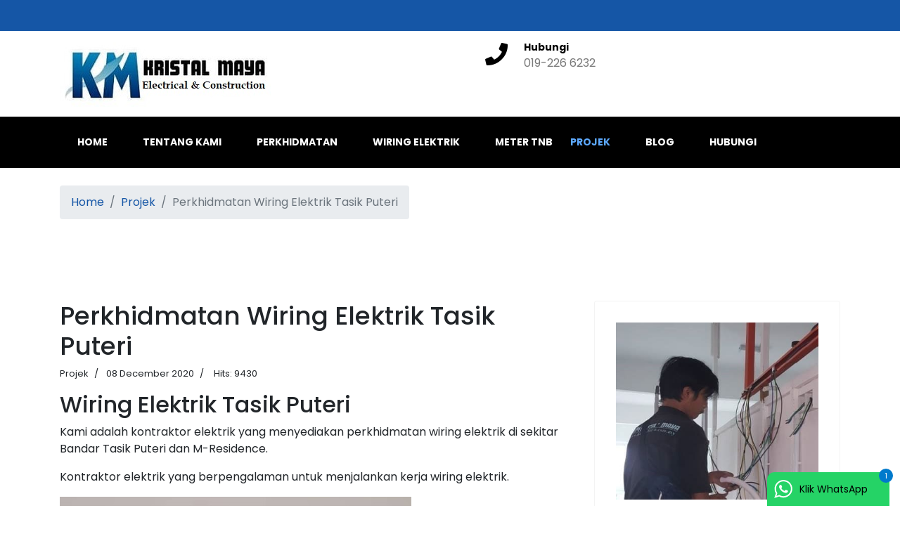

--- FILE ---
content_type: text/html; charset=utf-8
request_url: https://www.kristalmaya.com.my/projek/wiring-elektrik-tasik-puteri
body_size: 6776
content:

<!doctype html>
<html lang="en">
    <head>
        <meta charset="utf-8">
        <meta name="viewport" content="width=device-width, initial-scale=1, shrink-to-fit=no">
        <link rel="canonical" href="https://www.kristalmaya.com.my/projek/wiring-elektrik-tasik-puteri">
        <base href="https://www.kristalmaya.com.my/projek/wiring-elektrik-tasik-puteri" />
	<meta http-equiv="content-type" content="text/html; charset=utf-8" />
	<meta name="author" content="Super User" />
	<meta name="twitter:image" content="https://www.kristalmaya.com.my/images/2020/12/08/wiring-tasik-puteri_thumbnail.jpg" />
	<meta property="og:image" content="https://www.kristalmaya.com.my/images/2020/12/08/wiring-tasik-puteri_thumbnail.jpg" />
	<meta property="og:image:width" content="600" />
	<meta property="og:image:height" content="340" />
	<meta name="description" content="Perkhidmatan wiring elektrik di sekitar Tasik Puteri. Kontraktor pendawaian elektrik untuk rumah dan pejabat. Tawaran harga wiring yang berpatutan." />
	<meta name="generator" content="Joomla! - Open Source Content Management" />
	<title>Perkhidmatan Wiring Elektrik Tasik Puteri</title>
	<link href="/images/favicon.ico" rel="shortcut icon" type="image/vnd.microsoft.icon" />
	<link href="//fonts.googleapis.com/css?family=Poppins:100,100i,300,300i,400,400i,500,500i,700,700i,900,900i&amp;display=swap&amp;subset=latin" rel="stylesheet" type="text/css" />
	<link href="/templates/ltcorporation/css/bootstrap.min.css" rel="stylesheet" type="text/css" />
	<link href="/templates/ltcorporation/css/font-awesome.min.css" rel="stylesheet" type="text/css" />
	<link href="/templates/ltcorporation/css/template.css" rel="stylesheet" type="text/css" />
	<link href="/templates/ltcorporation/css/default.css" rel="stylesheet" type="text/css" />
	<link href="/templates/ltcorporation/css/color-preset.css" rel="stylesheet" type="text/css" />
	<link href="/templates/ltcorporation/css/presets/preset5.css" rel="stylesheet" type="text/css" />
	<link href="https://www.kristalmaya.com.my/modules/mod_whatsappsupport/assets/css/flaticon_bottom_style.css" rel="stylesheet" type="text/css" />
	<link href="/components/com_sppagebuilder/assets/css/font-awesome-5.min.css" rel="stylesheet" type="text/css" />
	<link href="/components/com_sppagebuilder/assets/css/font-awesome-v4-shims.css" rel="stylesheet" type="text/css" />
	<link href="/components/com_sppagebuilder/assets/css/animate.min.css" rel="stylesheet" type="text/css" />
	<link href="/components/com_sppagebuilder/assets/css/sppagebuilder.css" rel="stylesheet" type="text/css" />
	<style type="text/css">
body{font-family: 'Poppins', sans-serif;font-size: 16px;}
h1{font-family: 'Poppins', sans-serif;}
.sp-megamenu-parent > li > a, .sp-megamenu-parent > li > span, .sp-megamenu-parent .sp-dropdown li.sp-menu-item > a{font-family: 'Poppins', sans-serif;font-size: 14px;}
.logo-image {height:102px;}#sp-section-4{ padding:25px 0px 0px 0px; }#sp-section-8{ background-color:#1556a6; }
	</style>
	<script src="/media/jui/js/jquery.min.js?05f0926dc6ee621869daf729aeae16f2" type="text/javascript"></script>
	<script src="/media/jui/js/jquery-noconflict.js?05f0926dc6ee621869daf729aeae16f2" type="text/javascript"></script>
	<script src="/media/jui/js/jquery-migrate.min.js?05f0926dc6ee621869daf729aeae16f2" type="text/javascript"></script>
	<script src="/media/system/js/caption.js?05f0926dc6ee621869daf729aeae16f2" type="text/javascript"></script>
	<script src="/templates/ltcorporation/js/popper.min.js" type="text/javascript"></script>
	<script src="/templates/ltcorporation/js/bootstrap.min.js" type="text/javascript"></script>
	<script src="/templates/ltcorporation/js/main.js" type="text/javascript"></script>
	<script src="/templates/ltcorporation/js/custom.js" type="text/javascript"></script>
	<script src="https://www.kristalmaya.com.my/modules/mod_whatsappsupport/assets/js/javascript.js" type="text/javascript"></script>
	<script src="/components/com_sppagebuilder/assets/js/jquery.parallax.js?5e8f2ace5729399f47cc9b4e25d0e198" type="text/javascript"></script>
	<script src="/components/com_sppagebuilder/assets/js/sppagebuilder.js?5e8f2ace5729399f47cc9b4e25d0e198" defer="defer" type="text/javascript"></script>
	<script type="text/javascript">
jQuery(function($){ initTooltips(); $("body").on("subform-row-add", initTooltips); function initTooltips (event, container) { container = container || document;$(container).find(".hasTooltip").tooltip({"html": true,"container": "body"});} });jQuery(window).on('load',  function() {
				new JCaption('img.caption');
			});template="ltcorporation";
	</script>
    </head>
    <body class="site helix-ultimate com-content view-article layout-blog task-none itemid-224 en-gb ltr layout-fluid offcanvas-init offcanvs-position-right">
    
    <div class="body-wrapper">
        <div class="body-innerwrapper">
                        <section id="sp-section-1"><div class="container"><div class="container-inner"><div class="row"><div id="sp-sp-top-left" class="col-lg-12 "><div class="sp-column "><div class="sp-module "><div class="sp-module-content">

<div class="custom"  >
	</div>
</div></div></div></div></div></div></div></section><section id="sp-section-2"><div class="container"><div class="container-inner"><div class="row"><div id="sp-logo" class="col-lg-6 "><div class="sp-column "><div class="logo"><a href="/"><img class="logo-image" src="/images/km-logo-mobile.jpg" alt="Kristal Maya"></a></div></div></div><div id="sp-top-right2" class="col-lg-6 "><div class="sp-column "><div class="sp-module "><div class="sp-module-content">

<div class="custom"  >
	<div class="info-top-2 fa fa-phone"> </div>
<ul>
<li class="sp-location">Hubungi</li>
<li>019-226 6232</li>
</ul></div>
</div></div></div></div></div></div></div></section><section id="sp-section-3"class="header-area"><div class="container"><div class="container-inner"><div class="row"><div id="sp-menu" class="col-lg-12 "><div class="sp-column "><nav class="sp-megamenu-wrapper" role="navigation"><a id="offcanvas-toggler" aria-label="Navigation" class="offcanvas-toggler-right d-block d-lg-none" href="#"><i class="fa fa-bars" aria-hidden="true" title="Navigation"></i></a><ul class="sp-megamenu-parent menu-animation-fade-up d-none d-lg-block"><li class="sp-menu-item"><a  href="/" >Home</a></li><li class="sp-menu-item"><a  href="/tentang-kami" >Tentang Kami</a></li><li class="sp-menu-item"><a  href="/perkhidmatan" >Perkhidmatan</a></li><li class="sp-menu-item"><a  href="/wiring-elektrik" >Wiring Elektrik</a></li><li class="sp-menu-item"><a  href="/permohonan-meter-tnb" >Meter TNB</a></li><li class="sp-menu-item current-item active"><a  href="/projek" >Projek</a></li><li class="sp-menu-item"><a  href="/blog" >Blog</a></li><li class="sp-menu-item"><a  href="/hubungi" >Hubungi</a></li><li class="sp-menu-item"></li></ul></nav></div></div></div></div></div></section><section id="sp-section-4"><div class="container"><div class="container-inner"><div class="row"><div id="sp-breadcrumb" class="col-lg-12 "><div class="sp-column "><div class="sp-module "><div class="sp-module-content">
<ol itemscope itemtype="https://schema.org/BreadcrumbList" class="breadcrumb">
			<li class="float-left">
			<span class="divider fa fa-location" aria-hidden="true"></span>
		</li>
	
				<li itemprop="itemListElement" itemscope itemtype="https://schema.org/ListItem" class="breadcrumb-item"><a itemprop="item" href="/" class="pathway"><span itemprop="name">Home</span></a>				<meta itemprop="position" content="1">
			</li>
					<li itemprop="itemListElement" itemscope itemtype="https://schema.org/ListItem" class="breadcrumb-item"><a itemprop="item" href="/projek" class="pathway"><span itemprop="name">Projek</span></a>				<meta itemprop="position" content="2">
			</li>
					<li itemprop="itemListElement" itemscope itemtype="https://schema.org/ListItem" class="breadcrumb-item active"><span itemprop="name">Perkhidmatan Wiring Elektrik Tasik Puteri</span>				<meta itemprop="position" content="3">
			</li>
		</ol>
</div></div></div></div></div></div></div></section><section id="sp-section-5"><div class="row"><div id="sp-title" class="col-lg-12 "><div class="sp-column "></div></div></div></section><section id="sp-main-body"><div class="container"><div class="container-inner"><div class="row"><main id="sp-component" class="col-lg-8 " role="main"><div class="sp-column "><div id="system-message-container">
	</div>
<div class="article-details" itemscope itemtype="https://schema.org/Article">
	<meta itemprop="inLanguage" content="en-GB">
	
						
		
		<div class="article-header">
					<h1 itemprop="headline">
				Perkhidmatan Wiring Elektrik Tasik Puteri			</h1>
								
			</div>
	
		
			<div class="article-info">

	
		
		
					<span class="category-name" title="Category: Projek">
			Projek	</span>
		
		
					<span class="published" title="Published: 08 December 2020">
	<time datetime="2020-12-08T23:00:09+08:00" itemprop="datePublished">
		08 December 2020	</time>
</span>
				
		
	
			
		
					<span class="hits">
	<span class="fa fa-eye-o" aria-hidden="true"></span>
	<meta itemprop="interactionCount" content="UserPageVisits:9430">
	Hits: 9430</span>
			</div>
	
		
			
		
		
	
	<div itemprop="articleBody">
		<h2>Wiring Elektrik Tasik Puteri</h2>
<p>Kami adalah kontraktor elektrik yang menyediakan perkhidmatan wiring elektrik di sekitar Bandar Tasik Puteri dan M-Residence.</p>
<p>Kontraktor elektrik yang berpengalaman untuk menjalankan kerja wiring elektrik.</p>
 
<p><img src="/images/2020/12/08/wiring-tasik-puteri.jpg" alt="Perkhidmatan Wiring Elektrik Tasik Puteri" width="500" height="405" /></p>
<p>Menawarkan perkhidmatan wiring elektrik untuk rumah, kedai dan pejabat.</p>
<h3>Pendawaian Elektrik</h3>
<p>Kerja yang dijalankan adalah untuk pendawaian elektrik baru dan juga pendawaian elektrik tambahan.</p>
<p>Kami berpengalaman dalam menjalankan kerja pendawaian elektrik 1 fasa dan pendawaian elektrik 3 fasa.</p>
<p>Terdapat beberapa kerja pendawaian elektrik yang telah kami siapkan di sekitar Tasik Puteri antaranya adalah:</p>
<ul>
<li>
<p>Pendawaian elektrik kedai.</p>
</li>
<li>
<p>Pendawaian elektrik pejabat.</p>
</li>
<li>
<p>Pendawaian elektrik industri.</p>
</li>
<li>
<p>Pendawaian elektrik rumah.</p>
</li>
<li>
<p>Pendawaian elektrik domestik.</p>
</li>
</ul>
<h3>Perkhidmatan Wiring Elektrik</h3>
<p>Menyediakan perkhidmatan wiring elektrik untuk bangunan yang masih dalam pembinaan dan yang telah siap dibina.</p>
<p>Perkhidmatan wiring elektrik yang disediakan di Tasik Puteri adalah:</p>
<ul>
<li>
<p>Wiring soket.</p>
</li>
<li>
<p>Wiring lampu.</p>
</li>
<li>
<p>Wiring kipas.</p>
</li>
<li>
<p>Wiring aircond.</p>
</li>
<li>
<p>Wiring water heater.</p>
</li>
<li>
<p>Wiring autogate.</p>
</li>
<li>
<p>Pasang lampu.</p>
</li>
<li>
<p>Pasang kipas.</p>
</li>
</ul>
<h3>Wiring Rumah</h3>
<p>Kami juga menyediakan perkhidmatan wiring rumah baru dan wiring tambahan untuk rumah sedia ada.</p>
<p>Kabel serta alatan yang digunakan adalah mengikut spesifikasi dan selamat digunakan.</p>
<p>Antara jenis rumah yang kami jalankan di sekitar Tasik Puteri adalah:</p>
<ul>
<li>
<p>Wiring rumah teres.</p>
</li>
<li>
<p>Wiring rumah semi-d.</p>
</li>
<li>
<p>Wiring rumah apartment.</p>
</li>
<li>
<p>Wiring rumah kondominium.</p>
</li>
<li>
<p>Wiring rumah banglo.</p>
</li>
</ul>
<h3>Harga Wiring</h3>
<p>Harga wiring adalah mengikut spesifikasi kualiti barang dan skop kerja yang perlu dijalankan.</p>
<p>Tawaran harga wiring yang berpatutan dan sebut harga percuma.</p>
<h3>Kontraktor Elektrik</h3>
<p>Kami adalah kontraktor elektrik yang menjalankan perkhidmatan wiring elektrik di sekitar Tasik Puteri.</p>
<p>Kontraktor elektrik berdaftar dengan suruhanjaya tenaga dan cidb untuk menjalankan kerja-kerja wiring elektrik.</p>
<p>Menyediakan perkhidmatan wiring elektrik daripada pekerja yang berpengalaman dan mempunyai kelayakan dalam bidang elektrik.</p>
<p>Sila hubungi kami untuk perkhidmatan wiring elektrik, pasang lampu, pasang kipas di sekitar Tasik Puteri.</p>	</div>

	
	
				
				
		
	

	<ul class="pager pagenav">
	<li class="previous">
		<a class="hasTooltip" title="Perkhidmatan Wiring Elektrik Damansara Damai" aria-label="Previous article: Perkhidmatan Wiring Elektrik Damansara Damai" href="/projek/wiring-elektrik-damansara-damai" rel="prev">
			<span class="icon-chevron-left" aria-hidden="true"></span> <span aria-hidden="true">Prev</span>		</a>
	</li>
	<li class="next">
		<a class="hasTooltip" title="Perkhidmatan Wiring Elektrik Kundang" aria-label="Next article: Perkhidmatan Wiring Elektrik Kundang" href="/projek/wiring-elektrik-kundang" rel="next">
			<span aria-hidden="true">Next</span> <span class="icon-chevron-right" aria-hidden="true"></span>		</a>
	</li>
</ul>
	
				</div>
</div></main><aside id="sp-right" class="col-lg-4 "><div class="sp-column "><div class="sp-module "><div class="sp-module-content">

<div class="custom"  >
	<p><img src="/images/wiring-elektrik-rumah-pejabat.jpg" alt="wiring elektrik rumah dan pejabat" /></p>
<p><span style="font-size: 14pt;"><a href="/wiring-elektrik">Wiring Elektrik, Pasang Lampu dan Pasang Kipas</a></span></p>
<p>Kami menawarkan perkhidmatan wiring elektrik serta mempunyai kelayakan dalam bidang elektrik.</p>
<p>Berpengalaman dalam kerja-kerja wiring elektrik rumah, pejabat dan premis perniagaan.</p>
<p><a href="/wiring-elektrik">Baca lagi: Wiring Elektrik</a></p></div>
</div></div><div class="sp-module "><div class="sp-module-content">

<div class="custom"  >
	<p><img src="/images/permohonan-meter-tnb.jpg" alt="permohonan meter tnb" /></p>
<p><span style="font-size: 14pt;"><a href="/permohonan-meter-tnb">Permohonan Meter TNB</a></span></p>
<p>Kami menawarkan perkhidmatan permohonan meter tnb untuk rumah, pejabat dan premis perniagaan.</p>
<p>Berpengalaman dalam menjalankan urusan permohonan meter tnb di sekitar Selangor dan Kuala Lumpur.</p>
<p><a href="/permohonan-meter-tnb">Baca lagi: Permohonan Meter TNB</a></p>
<p><a href="/kontraktor-elektrik">Kontraktor Wiring</a></p></div>
</div></div></div></aside></div></div></div></section><section id="sp-section-8"><div class="container"><div class="container-inner"><div class="row"><div id="sp-pagebuilder" class="col-lg-12 "><div class="sp-column "><div class="sp-module "><div class="sp-module-content"><div class="mod-sppagebuilder  sp-page-builder" data-module_id="137">
	<div class="page-content">
		<div id="section-id-1749778807822" class="sppb-section" ><div class="sppb-row-overlay"></div><div class="sppb-container-inner"><div class="sppb-row"><div class="sppb-col-md-4" id="column-wrap-id-1749778807838"><div id="column-id-1749778807838" class="sppb-column sppb-wow fadeInDown"  data-sppb-wow-duration="300ms"><div class="sppb-column-addons"><div id="sppb-addon-wrapper-1749778807839" class="sppb-addon-wrapper"><div id="sppb-addon-1749778807839" class="clearfix "     ><div class="sppb-addon sppb-addon-text-block  "><h3 class="sppb-addon-title">Hubungi Kami</h3><div class="sppb-addon-content">Kami adalah Kontraktor Elektrik berdaftar dengan Suruhanjaya Tenaga, Cidb dan Tnb.</div></div><style type="text/css">#sppb-addon-wrapper-1749778807839 {
margin:0px 0px 30px 0px;}
#sppb-addon-1749778807839 {
	color: #ffffff;
	box-shadow: 0 0 0 0 #ffffff;
}
#sppb-addon-1749778807839 {
}
#sppb-addon-1749778807839.sppb-element-loaded {
}
#sppb-addon-1749778807839 a {
	color: #ffffff;
}
#sppb-addon-1749778807839 .sppb-addon-title {
font-weight: 700;}
@media (min-width: 768px) and (max-width: 991px) {#sppb-addon-1749778807839 {}}@media (max-width: 767px) {#sppb-addon-1749778807839 {}}</style><style type="text/css">#sppb-addon-1749778807839{ font-weight: 500; }@media (min-width: 768px) and (max-width: 991px) {}@media (max-width: 767px) {}</style></div></div></div></div></div><div class="sppb-col-md-4" id="column-wrap-id-1749778807840"><div id="column-id-1749778807840" class="sppb-column sppb-wow fadeInUp"  data-sppb-wow-duration="300ms"><div class="sppb-column-addons"><div id="sppb-addon-wrapper-1749778807841" class="sppb-addon-wrapper"><div id="sppb-addon-1749778807841" class="clearfix "     ><div class="sppb-addon sppb-addon-text-block  "><div class="sppb-addon-content">Pertanyaan berkenaan pendawaian elektrik dan pemasangan meter Tnb? Dapatkan sebutharga percuma dari kami.</div></div><style type="text/css">#sppb-addon-wrapper-1749778807841 {
margin:0px 0px 30px 0px;}
#sppb-addon-1749778807841 {
	color: #ffffff;
	box-shadow: 0 0 0 0 #ffffff;
}
#sppb-addon-1749778807841 {
}
#sppb-addon-1749778807841.sppb-element-loaded {
}
#sppb-addon-1749778807841 a {
	color: #ffffff;
}
@media (min-width: 768px) and (max-width: 991px) {#sppb-addon-1749778807841 {}}@media (max-width: 767px) {#sppb-addon-1749778807841 {}}</style><style type="text/css">@media (min-width: 768px) and (max-width: 991px) {}@media (max-width: 767px) {}</style></div></div></div></div></div><div class="sppb-col-md-4" id="column-wrap-id-1749778807842"><div id="column-id-1749778807842" class="sppb-column" ><div class="sppb-column-addons"><div id="sppb-addon-wrapper-1749778807843" class="sppb-addon-wrapper"><div id="sppb-addon-1749778807843" class="clearfix "     ><div class="sppb-addon sppb-addon-text-block  "><div class="sppb-addon-content"><div class="info-top-2 fa fa-phone"> </div>
019-226 6232<br /><br /><strong>Sila klik WhatsApp</strong></div></div><style type="text/css">#sppb-addon-wrapper-1749778807843 {
margin:0px 0px 30px 0px;}
#sppb-addon-1749778807843 {
	color: #ffffff;
	box-shadow: 0 0 0 0 #ffffff;
}
#sppb-addon-1749778807843 {
}
#sppb-addon-1749778807843.sppb-element-loaded {
}
#sppb-addon-1749778807843 a {
	color: #ffffff;
}
@media (min-width: 768px) and (max-width: 991px) {#sppb-addon-1749778807843 {}}@media (max-width: 767px) {#sppb-addon-1749778807843 {}}</style><style type="text/css">@media (min-width: 768px) and (max-width: 991px) {}@media (max-width: 767px) {}</style></div></div></div></div></div></div></div></div><style type="text/css">.sp-page-builder .page-content #section-id-1749778807822{padding-top:50px;padding-right:0px;padding-bottom:25px;padding-left:0px;margin-top:0px;margin-right:0px;margin-bottom:0px;margin-left:0px;background-color:#1556a6;}#column-id-1749778807838{box-shadow:0 0 0 0 #fff;}#column-id-1749778807840{box-shadow:0 0 0 0 #fff;}#column-id-1749778807842{box-shadow:0 0 0 0 #fff;}</style>	</div>
</div>
</div></div></div></div></div></div></div></section><footer id="sp-footer"><div class="container"><div class="container-inner"><div class="row"><div id="sp-footer1" class="col-lg-6 "><div class="sp-column "><span class="sp-copyright">© Copyright Kristal Maya</span></div></div><div id="sp-footer" class="col-lg-6 "><div class="sp-column "><div class="sp-module whbutt"><div class="sp-module-content"><style>
div.whatsappsupportmultiflat{
right:15px!important;
}
div.whatsappsupportmultiflat  > .online_agent_count {
    	right:-5px !important;
	    top: -5px !important;
}
div.whatsappsupportmultiflat.whbutt > button.whatsappsupportmultibuttonflat
{
background:#25d366;
color:#000000;
}
div.whatsappsupportmultiflat.whbutt > button.whatsappsupportmultibuttonflat:hover
{
background:#25d366;
color:#000000;
}
/* extra css  */</style>
<script>
// onclick="sendMsgwhbutt()"
function sendMsgwhbutt()
{
	var isMobile = false; //initiate as false
	// device detection
	if(/(android|bb\d+|meego).+mobile|avantgo|bada\/|blackberry|blazer|compal|elaine|fennec|hiptop|iemobile|ip(hone|od)|ipad|iris|kindle|Android|Silk|lge |maemo|midp|mmp|netfront|opera m(ob|in)i|palm( os)?|phone|p(ixi|re)\/|plucker|pocket|psp|series(4|6)0|symbian|treo|up\.(browser|link)|vodafone|wap|windows (ce|phone)|xda|xiino/i.test(navigator.userAgent) 
		|| /1207|6310|6590|3gso|4thp|50[1-6]i|770s|802s|a wa|abac|ac(er|oo|s\-)|ai(ko|rn)|al(av|ca|co)|amoi|an(ex|ny|yw)|aptu|ar(ch|go)|as(te|us)|attw|au(di|\-m|r |s )|avan|be(ck|ll|nq)|bi(lb|rd)|bl(ac|az)|br(e|v)w|bumb|bw\-(n|u)|c55\/|capi|ccwa|cdm\-|cell|chtm|cldc|cmd\-|co(mp|nd)|craw|da(it|ll|ng)|dbte|dc\-s|devi|dica|dmob|do(c|p)o|ds(12|\-d)|el(49|ai)|em(l2|ul)|er(ic|k0)|esl8|ez([4-7]0|os|wa|ze)|fetc|fly(\-|_)|g1 u|g560|gene|gf\-5|g\-mo|go(\.w|od)|gr(ad|un)|haie|hcit|hd\-(m|p|t)|hei\-|hi(pt|ta)|hp( i|ip)|hs\-c|ht(c(\-| |_|a|g|p|s|t)|tp)|hu(aw|tc)|i\-(20|go|ma)|i230|iac( |\-|\/)|ibro|idea|ig01|ikom|im1k|inno|ipaq|iris|ja(t|v)a|jbro|jemu|jigs|kddi|keji|kgt( |\/)|klon|kpt |kwc\-|kyo(c|k)|le(no|xi)|lg( g|\/(k|l|u)|50|54|\-[a-w])|libw|lynx|m1\-w|m3ga|m50\/|ma(te|ui|xo)|mc(01|21|ca)|m\-cr|me(rc|ri)|mi(o8|oa|ts)|mmef|mo(01|02|bi|de|do|t(\-| |o|v)|zz)|mt(50|p1|v )|mwbp|mywa|n10[0-2]|n20[2-3]|n30(0|2)|n50(0|2|5)|n7(0(0|1)|10)|ne((c|m)\-|on|tf|wf|wg|wt)|nok(6|i)|nzph|o2im|op(ti|wv)|oran|owg1|p800|pan(a|d|t)|pdxg|pg(13|\-([1-8]|c))|phil|pire|pl(ay|uc)|pn\-2|po(ck|rt|se)|prox|psio|pt\-g|qa\-a|qc(07|12|21|32|60|\-[2-7]|i\-)|qtek|r380|r600|raks|rim9|ro(ve|zo)|s55\/|sa(ge|ma|mm|ms|ny|va)|sc(01|h\-|oo|p\-)|sdk\/|se(c(\-|0|1)|47|mc|nd|ri)|sgh\-|shar|sie(\-|m)|sk\-0|sl(45|id)|sm(al|ar|b3|it|t5)|so(ft|ny)|sp(01|h\-|v\-|v )|sy(01|mb)|t2(18|50)|t6(00|10|18)|ta(gt|lk)|tcl\-|tdg\-|tel(i|m)|tim\-|t\-mo|to(pl|sh)|ts(70|m\-|m3|m5)|tx\-9|up(\.b|g1|si)|utst|v400|v750|veri|vi(rg|te)|vk(40|5[0-3]|\-v)|vm40|voda|vulc|vx(52|53|60|61|70|80|81|83|85|98)|w3c(\-| )|webc|whit|wi(g |nc|nw)|wmlb|wonu|x700|yas\-|your|zeto|zte\-/i.test(navigator.userAgent.substr(0,4))) { 
		isMobile = true;
	}	
	
	var wap_txt = 'Hai pertanyaan berkenaan elektrik...';
	var wap_phone = "60192266232";
	// Better handling for url forwarding issue with firefox browser in Windows
	if ((/Firefox[\/\s](\d+\.\d+)/.test(navigator.userAgent)) && (window.navigator.userAgent.indexOf("Windows")!= -1) ) {
		var URL = "https://web.whatsapp.com/send?phone=";
	} else if ( isMobile ) {
		var URL = "https://api.whatsapp.com/send?phone=";
	} else {
		var URL = "https://api.whatsapp.com/send?phone=";
	}
	var encordedUrl = URL+wap_phone+"&text="+encodeURI(wap_txt);
	window.event.preventDefault();
		document.location.href = encordedUrl;
	}

// extra js						
</script>
<div class="whatsappsupportmultiflat whbutt">
	<button onclick="sendMsgwhbutt()" class="btn whatsappsupportmultibuttonflat">
		<span>Klik WhatsApp</span>
	</button>
	<div class="online_agent_count">1</div>
</div>
</div></div></div></div></div></div></div></footer>        </div>
    </div>

    <!-- Off Canvas Menu -->
    <div class="offcanvas-overlay"></div>
    <div class="offcanvas-menu">
        <a href="#" class="close-offcanvas"><span class="fa fa-remove"></span></a>
        <div class="offcanvas-inner">
                            <div class="sp-module "><div class="sp-module-content"><ul class="menu">
<li class="item-101 default"><a href="/" >Home</a></li><li class="item-188"><a href="/tentang-kami" >Tentang Kami</a></li><li class="item-215"><a href="/perkhidmatan" >Perkhidmatan</a></li><li class="item-221"><a href="/wiring-elektrik" >Wiring Elektrik</a></li><li class="item-222"><a href="/permohonan-meter-tnb" >Meter TNB</a></li><li class="item-224 current active"><a href="/projek" >Projek</a></li><li class="item-219"><a href="/blog" >Blog</a></li><li class="item-186"><a href="/hubungi" >Hubungi</a></li></ul>
</div></div>
                    </div>
    </div>

    <!-- Global site tag (gtag.js) - Google Analytics -->
<script async src="https://www.googletagmanager.com/gtag/js?id=UA-36677356-1"></script>
<script>
  window.dataLayer = window.dataLayer || [];
  function gtag(){dataLayer.push(arguments);}
  gtag('js', new Date());

  gtag('config', 'UA-36677356-1');
</script>
<!-- Google tag (gtag.js) event -->
<script>
  gtag('event', 'conversion_event_page_view_1', {
    // <event_parameters>
  });
</script>

    
    
    <!-- Go to top -->
    
    </body>
</html>

--- FILE ---
content_type: text/css
request_url: https://www.kristalmaya.com.my/templates/ltcorporation/css/default.css
body_size: 4133
content:
/* general css */
/**** Top ***/
#sp-section-1 {
    background-color: #141f22;
    color: #ffffff;
    padding: .625rem;
}
#sp-section-2 {
    position: relative;
    padding: 10px;
    background-color: #fff;
    top: 2px;  
}
#sp-section-3 {
    left: 0;
    z-index: 999999999;
    position: relative;
    right: 0;
    padding-left: 0px;
    padding-right: 0px;
}
.is-sticky.header-area {
  	position: fixed!important;
}
#sp-top-left p {
    color: #a2a2a2!important;
    margin-bottom: 0px!important;
    letter-spacing: 2px;
    text-transform: uppercase;
}
#sp-top1 ul li a {
    color: #828485!important;
}
#sp-top-right .info {
    display: flex;
    flex: 1;
    justify-content: flex-end;
}
#sp-top-right .info strong {
     display:none!important;
}
#sp-top-right .sp-contact-time,
#sp-top-right1 .sp-contact-day,
#sp-top-right2 .sp-location  {
    font-size: 14px;
    font-weight: 700;
    color: #000000;
    text-transform: capitalize;
}
#sp-right .sp-module ul >li >a {
    color: #000!important;
}
#sp-top-right .fa-map,
#sp-top-right1 .fa-envelope,
#sp-top-right2 .fa-phone {
    font-size: 32px!important;
    float: left;
    padding-left: 5px;
    margin-right: 10px;
    width: 40px;
    color: #000000;
    height: 40px;
    text-align: center;
    line-height: 40px;
    border-radius: 50px;
}
.sp-contact-email,
.sp-contact-time-top2 {
    cursor: pointer;
    font-size: 12px;
    font-weight: 300;
}
.sp-menu-item .current-item .active {
    padding-left:20px!important;
}
.sp-megamenu-parent {
    list-style: none;
    padding: 0;
    margin: 0 15px;
    z-index: 99;
    display: block;
    float: left;
    position: relative;
}
.sp-contact-info {
    font-size: 18px;
}
 #sp-section-1 {
    background: #141f22;
    color: #ffffff;
    padding: 10px;
    z-index: 9999;
    left: 0;
    right: 0;
}
#sp-top-right .sp-module,
#sp-top-right1 .sp-module,
#sp-top-right2 .sp-module {
    position: relative;
    float: left;
    margin-left: 18px;
    color: #797979;
    text-align: left;
    text-transform: capitalize;
    padding: 0px 24px 0px 12px;
    
}
#sp-top-right .sp-module,
#sp-top-right1 .sp-module {
    border-right: 2px dotted #DAD7D7;
}
#sp-top-right2 .sp-module {
    border: 0px!important;
}
#sp-section-2 ul li {
    list-style: none;

}
#sp-section-2 ul {
    margin-left: 20px;
    margin-bottom: 0px;
    margin-top: 1px;
}
body {
    background: #fff!important;
}

/* home page, transparent */
body.home .header-area {
    background-color: rgba(255,255,255,.9);
    position: fixed;
    top: 0;
    left: 0;
   	right: 0;
   	width: 100%;
   	z-index: 9999;
}

/* Sub pages */
body:not(.home) .header-area {
  	background: #fff;
}
#sp-section-3 {
    background: #000;
}
/* Sticky menu */
.is-sticky.header-area {
  	position: fixed;
    top: 0;
    left: 0;
   	right: 0;
   	width: 100%;
   	z-index: 9999;
}

/*** Logo ***/
.header-area .logo {
	  padding: 14px 0;
}

/*** Menu ***/
body .sp-megamenu-parent > li > a {
    color: #ffffff;
    font-weight: 700;
    text-transform: uppercase;
    position: relative;
}
.sp-megamenu-parent > li.active > a:before, 
.sp-megamenu-parent > li:hover > a:before {
	  color: #000!important;
}
body .sp-megamenu-parent > li.active > a {
    color: #5DA9FF!important;
    font-weight: 700;
    padding-left: 0px;
}
#sp-section-3 .col-lg-12 {
    padding-left: 0px;
}
.sp-megamenu-parent > li.active:hover a {
    color: #5da9ff!important;
}
.sp-megamenu-parent > li:hover a {
    color: #5DA9FF!important;
}
.sp-megamenu-parent .sp-dropdown li.sp-menu-item {
    border-bottom: 1px solid #e9e4e4;
}
.sp-megamenu-parent .sp-dropdown li.sp-menu-item > a {
    padding: 12px 0;
}
.sp-megamenu-parent > li > a, .sp-megamenu-parent > li > span {
    display: inline-block;
    padding: 0 25px;
}
.sp-megamenu-parent .sp-dropdown li.sp-menu-item> a {
	-webkit-transition: all 0.4s ease-in-out;
    transition: all 0.4s ease-in-out;
}
.sp-megamenu-parent .sp-dropdown li.sp-menu-item> a:hover,
.sp-megamenu-parent .sp-dropdown li.sp-menu-item.active > a {
	color: #000!important;
	padding-left: 5px;
}
#offcanvas-toggler {
    display: block;
    height: 73px;
    line-height: 73px;
    font-size: 20px;
}

/*** Canvas Menu ***/
.offcanvas-menu .sp-module-content {
  	width: 100%;
}
#offcanvas-toggler > .fa {
    color: #ffffff!important;
}
.offcanvas-menu .offcanvas-inner .sp-module ul > li {
	line-height: 45px;
	border-bottom: 1px solid #E8EEF3;
}
.offcanvas-menu .offcanvas-inner .sp-module ul > li:first-child {
	border-top: 1px solid #E8EEF3;	
}

/**** Button ****/
.tp-caption a.btn-slider,
.tp-caption a.btn-slider-2 {
      padding: 6px 30px;
     border: 2px solid #fff;
     display: inline-block;
     text-align: center;
     border-radius: 3px;
     float: left;
     color: #fff!important;
     font-size: 14px;
     text-transform: uppercase;
     letter-spacing: 2px;
     font-weight: 700;
     -webkit-transition-duration: 1000ms;
     transition-duration: 1000ms;
 }
.tp-caption a.btn-slider:hover {
    background-color: #ffffff!important;
    border: 2px solid transparent;
}

.tp-caption a.btn-slider-2 {
    background-color:#ffffff!important;
}
.tp-caption a.btn-slider-2:hover {
    color: #ffffff!important;
}


/*** General ****/
.lt-title h3,
.lt-title-1 h3 {
    font-size: 38px;
    font-weight: 700;
    line-height: 45px;
    position: relative;
}
.lt-title h3 {
    top: -15px;
}
.lt-title p {
    font-size: 14px;
    color: #777777;
    line-height: 30px;
    margin-bottom: 24px;
    font-weight: 400;
    -webkit-font-smoothing: antialiased;
    -moz-font-smoothing: antialiased;
}
.lt-title-2 p {
    font-size: 14px;
    color: #777777;
    line-height: 30px;
    font-weight: 400;
    -webkit-font-smoothing: antialiased;
    -moz-font-smoothing: antialiased;
}
.lt-title-1 {
    border-right: 2px solid #E7EEF6;
    position: absolute;
    bottom: 0px;
    padding-right: 7px;
}
#lt-request .sppb-divider {
    width: 20%;
    margin-top: 0px!important;
    float: left;
}
.sppb-divider {
    width: 5%;
    left: 0;
    right: 0;
    margin: auto;
}
.sppb-btn-custom {
    cursor: pointer;
    padding: 10px 30px;
    border-radius: 3px!important;
}
.sppb-btn-custom:hover {
    background-color: #000!important;
}
#lt-expert p,
#lt-frequently p,
#lt-portfolio p,
#lt-team p,
#lt-we-do p,
#lt-pricing p,
#lt-blog p {
    margin-top:15px;
}

/*** Slider ***/
.lt-slider-color span {
	color: #fff;
}
.lt-slider-color i {
    border-radius: 50%;
    color: #242525;
    font-size: 48px;
    font-weight: 400;
    height: 62px;
    line-height: 64px;
    margin-left: 30px;
    overflow: hidden;
    padding: 1px 0 0 9px;
    text-align: center;
    width: 62px;
    -webkit-transition: all 0.4s ease-in-out;
    transition: all 0.4s ease-in-out;
}

/*** Feature ***/
.lt-feature-item .home-features-contents:before {
    position: absolute;
    content: "";
    width: 8px;
    background: #1556a6;
    height: 100%;
    left: 15px;
    top: 0;
}
.lt-feature-item .home-features-contents {
    padding: 20px;
    position: relative;
    padding-bottom: 15px;
}
.lt-feature-item {
    box-shadow: 0 1px 3px rgba(0,0,0,0.12), 0 1px 2px rgba(0,0,0,0.24);
    transition: .4s;
}
.lt-feature-item:hover {
    cursor: pointer;
    box-shadow: 0 14px 28px rgba(0,0,0,0.25), 0 10px 10px rgba(0,0,0,0.22);
}
.lt-feature-item .home-features-title h3 {
    font-weight: 700;
    font-size: 18px;
    color: #333333;
}
.lt-feature-item .home-features-title h5 {
    font-size: 14px;
}
.lt-feature-item .home-features-contents h4 {
    color: #eff1f6;
    font-size: 44px;
    font-weight: 700;
    line-height: 44px;
}

/**** Expert ****/
.lt-expert-item .single-how-it-work {
    text-align: center;
    padding: 0 20px;
}
.lt-expert-item .single-how-it-work h3 {
    font-size: 24px;
    color: #333333;
    font-weight: 400;
    margin-bottom: 10px;
}
.lt-expert-item .steps {
    height: 80px;
    width: 80px;
    background: #1556A6;
    border-radius: 50%;
    margin: auto;
    color: #fff;
    font-weight: 700;
    font-size: 16px;
    padding-top: 15px;
    margin-bottom: 15px;
}
.lt-expert-item .single-how-it-work p {
    font-size: 14px;
    color: #777777;
    line-height: 1.7em;
    font-weight: 400;
    background: #ffffff;
    -webkit-font-smoothing: antialiased;
    -moz-font-smoothing: antialiased;
}
.lt-expert-item:hover .steps {
    cursor: pointer;
    background: #000!important;
    -webkit-transition-property: color;
     transition-property: color;
     -webkit-transition-duration: 0.3s;
     transition-duration: 0.3s;
}

/**** Business ****/
#lt-business .sppb-icon-inner  {
    position: absolute;
    top: 43%;
    left: 41%;
    right: 50%;
    width: 80px;
    height: 80px;
    border: 2px solid #ffffff;
    border-radius: 50%;  
}
#lt-business .sppb-icon-inner i {
    color: #fff;
    transition: .3s;
    font-size: 50px;
    line-height: 78px;
    left: 18px;
    right: 0;
    margin: auto;
    padding-left: 11px;
}
.lt-service-sub {
    margin-bottom: 30px;
    box-shadow: 0 0 20px rgba(0,0,0,0.06)!important;
    transition: .4s;
}
.lt-service-sub:hover {
    box-shadow: 0 0 20px rgba(0, 0, 0, 0.32)!important;
}
.lt-service-top .sppb-row {
    border-bottom: 1px solid #E7EEF6;
}

.lt-service-sub h3 {
    font-size: 17px;
    font-weight: 600;
    color: #fff;
    line-height: 70px;
}
.lt-service-sub .sppb-media {
    background: #1556A6;
}
.lt-service-content .sppb-addon-content {
    padding: 15px;
}
.lt-service-content .sppb-addon-content p {
    font-size: 14px;
    font-size: 14px;
    color: #777777;
    font-weight: 400;
    background: #ffffff;
    -webkit-font-smoothing: antialiased;
    -moz-font-smoothing: antialiased;
} 
.lt-service-content .sppb-addon-content a {
    font-size: 14px;
    color: #222;
    font-weight: 600;
    text-transform: uppercase;
}   
.lt-service-sub i {
    font-size: 26px;
    background: rgba(0, 0, 0, 0.3215686274509804);
    margin-right: 15px;
    line-height: 75px;
    width: 75px;
    height: 75px;
    text-align: center;
    display: inline-block;
}

/*** Portfolio ***/
#lt-portfolio .sppb-row > div:first-child {
	  padding: 0;
}
.sp-simpleportfolio .sp-simpleportfolio-filter > ul > li {
    float: left;
    display: block;
    margin: 0 5px;
    background: #fff;
}
.lt-portfolio p {
	  color: #fff!important;
}
.lt-portfolio-top {
	  padding: 40px;
}
.lt-portfolio-top p {
	  color: #000;
}
.lt-portfolio-top ul {
	  padding-left: 0;
}
.lt-portfolio-top ul li {
	  list-style: none;
}
.lt-portfolio-top ul li:before {
    content: "\f101";
    font-family: FontAwesome;
    margin-right: 10px;
}
.sp-simpleportfolio .sp-simpleportfolio-filter > ul > li > a {
    background: none;
    color: #000;
    font-size: 14px;
    position: relative;
    padding: 11px;
}
.sp-simpleportfolio .sp-simpleportfolio-filter > ul > li.active > a {
	  background: none;
}
.sp-simpleportfolio .sp-simpleportfolio-filter > ul > li.active > a:after {
    visibility: inherit;
    opacity: 1;
}

/*** Team ***/
.lt-team-item .sppb-img-container,
.lt-team-item .sppb-img-container img {
    width: 100%;
}
.lt-team-item {
    margin-top: 30px;
    position: relative;
}
.lt-team-item .sppb-addon-title  {
    font-size: 20px;
    font-weight: 700;
} 
.lt-team-item h6 {
    font-style: italic;
    font-size: 18px;
    font-weight: 500;
    text-transform: capitalize;
}
.lt-team-item ul {
    padding: 0;
    width: 100%;
    left: 0;
    right: 0;
    -webkit-transition: all 0.3s ease-in-out;
    transition: all 0.3s ease-in-out;
}
.lt-team-item h4 {
    font-size: 18px;
    color: #333333;
    font-weight: 700;
    padding: 0;
    left: 0;
    right: 0;
    -webkit-transition: all 0.3s ease-in-out;
    transition: all 0.3s ease-in-out;
}
.lt-team-item h6 {
    color: #333;
    padding: 0;
    left: 0;
    right: 0;
    -webkit-transition: all 0.3s ease-in-out;
    transition: all 0.3s ease-in-out;
}
.lt-team-item .sppb-addon-text {
    position: absolute;
    bottom: -40px;
    background: #fff;
    width: 74%;
    left: 50%;
    transform: translateX(-50%);
    padding: 8px 0;
    box-shadow: 0 0 20px rgba(0, 0, 0, 0.37)!important;
    text-align: center;
    z-index: 2;
}
.lt-team-item ul li {
    list-style: none;
    width: 33.33%;
    text-align: center;
    float: left;
    position: relative;
    z-index: 1;
}
.lt-team-item ul li:before {
    content: "";
    top: 0;
    left: 0;
    right: 0;
    width: 100%;
    height: 100%;
    position: absolute;
    z-index: -1;
}
.lt-team-item ul li a {
    background: #fff;
    display: inline-block;
    width: 40px;
    height: 40px;
    line-height: 45px;
    border-radius: 50px;
}
.lt-team-item ul li em {
    font-size: 20px;
    color: #AFAEAE;
    -webkit-transition: all 0.4s ease-in-out;
    transition: all 0.4s ease-in-out;
}
.lt-team-item ul li a:hover {
    background: #ffffff!important;
}
.lt-team-item ul {
    position: absolute;
    left: 50%;
    top: -200px;
    transform: translateX(-50%);
    display: none;
    transition: .4s;
}
.team-social a:hover {
    color: #1556A6;
}

.lt-team-item:hover ul {
    display: block;
    z-index:2;
}
.lt-team-item ul li strong {
    display: none;
}
.lt-team-item .sppb-img-container:hover img {
    transform: scale(1.2);
    -webkit-transition: all 0.4s ease-in-out;
    transition: all 0.4s ease-in-out;
}
.lt-team-item .sppb-img-container {
    overflow: hidden;
}
.lt-team-item .sppb-img-container:before {
    cursor: pointer;
    position: absolute;
    content: "";
    height: 100%;
    width: 100%;
    background: #1556A6;
    opacity: 0;
    display: block;
    z-index: 1;
    transition: .4s;
}
.lt-team-item:hover .sppb-img-container:before {
    opacity: 0.9;
}

/**** Testimonial ****/
#lt-testimonial .tp-caption.large_bold_black, .large_bold_black {
    font-size: 30px;
}
#lt-testimonial .tp-caption.large_bold_black_2, .large_bold_black_2 {
    font-weight: 400!important;
    font-size: 20px;
    font-style: italic;
}
/* Pricing */
.lt-title-pricing .sppb-icon-container {
    float: left;
    border-radius: 50px;
    width: 50px;
    height: 50px;
    line-height: 50px;
    margin-right: 15px;
}
.lt-title-pricing .sppb-icon-container i {
    font-size: 25px;
}
.lt-title-pricing p {
    font-size: 16px;
    padding-top: 12px;
}
.lt-pricing-item {
    background: #fff;
    padding: 30px;
    box-shadow: 0 0 20px rgba(0, 0, 0, 0.08);
    margin: 20px 0;
    margin-bottom: 90px;
    padding: 50px 0;
}
#lt-pricing .lt-pricing-2 {
    padding-top: 50px;
    padding-bottom: 50px;
    margin-top: -25px;
}
.lt-pricing-item ul li {
    line-height: 1.5;
    margin-bottom: 1.5em;
    color: rgba(0,0,0,0.8);
}
.lt-pricing-item .price-col h4,
.lt-pricing-item .price-col-2 h4 {
    font-size: 28px;
    letter-spacing: 0;
    font-weight: 700;
    margin-top: 0;
    margin-bottom: .2em;
}
.lt-pricing-item .price-col-2 h4,
.lt-pricing-item .price-col-2 ul li .price,
.lt-pricing-item .price-col-2 ul li.heading strong {
    color: #f2784b!important;
}
#lt-pricing .lt-pricing-2 {
    border:6px solid #f2784b;
}
#lt-pricing-item a.button-pricing {
    background:#f2784b!important;
    border: 1px solid #ddd;
    border-radius: 3px; 
}
.lt-pricing-item .price-col ul li .price,
.lt-pricing-item .price-col-2 ul li .price {
    font-size: 30px;
    font-weight: 700;
}
.lt-pricing-item .price-col ul li .heading,
.lt-pricing-item .price-col-2 ul li .heading {
    font-size: 30px;
    font-weight: 700;
}
.lt-pricing-item a.button-pricing strong {
    display: none!important;
}
.lt-pricing-item .price-col-2 a.button-pricing,
.lt-pricing-item a.button-pricing {
    font-size: 12px;
    border: 1px solid #ddd;
    cursor: pointer;
    text-transform: uppercase;
    letter-spacing: 1px;
    font-weight: 600;
    color: #777;
    padding: 10px 25px;
    border-radius: 5px;  
}
.lt-pricing-item a.button-pricing:hover {
    color: #ffffff!important;
}
.lt-pricing-item .price-col-2 a.button-pricing:hover,
.lt-pricing-item a.button-pricing:hover {
    -webkit-box-shadow: 0 4px 15px -6px rgba(0,0,0,0.5);
    box-shadow: 0 4px 15px -6px rgba(0,0,0,0.5);
}

/***** Ourservice  ****/
#lt-service-bottom .sppb-btn-custom {
    background: #ffffff!important;
}
#lt-service-bottom .sppb-btn-custom:hover {
    background: none!important;
    border: 1px solid #fff!important;
}
.lt-service-bottom h3 {
    font-weight: 700;
}

/*** Blog ***/
.moduleItemComments {
  	font-size: 0;
}
.moduleItemComments:before {
  	content: "\f075";
  	font-family: FontAwesome;
    font-size: 14px;
  	margin-left: 10px;
    color: #dfd9d9;;
}
.moduleItemAuthor:before {
    content: "\f007";
  	font-family: FontAwesome;
    font-size: 14px;
}
div.k2ItemsBlock ul li a {
    display: inline-block;
}
div.k2ItemsBlock ul li {
  	width: 31%;
  	float: left;
    margin-right: 2%;
  	padding: 10px;
    box-shadow: 0 0 20px rgba(0, 0, 0, 0.08);
    color: #dfd9d9;
}
div.k2ItemsBlock ul li a.moduleItemTitle {
    font-size: 22px;
}
div.k2ItemsBlock ul li span.moduleItemDateCreated {
    font-size: 13px;
}
div.k2ItemsBlock ul li div.moduleItemIntrotext {
    display: block;
    padding: 4px 0;
    font-size: 14px;
    color: #000;
}
div.k2ItemsBlock ul li:nth-child(3n) {
  	margin-right: 0;
}
div.k2ItemsBlock ul li a {
  	color: #333;
}
div.k2ItemsBlock ul li a.moduleItemComments {
  	border: 0;
}
div.k2ItemsBlock ul .clearList {
  	display: none;
}
.sp-module-content {
  	display: inline-block;
}
div.itemFacebookButton {
  	width: inherit;
}
.com-k2 div.k2ItemsBlock ul li {
  	width: 100%;
    margin: 0;
}
.com-k2 div.k2ItemsBlock ul li .moduleItemImage,
.com-k2 div.k2ItemsBlock ul li .moduleItemImage img {
  	width: 100%;
}

/*** Client ***/
.lt-client-item  {
    padding: 30px 0;
    background: #fff;
    border: 1px solid #eee;
    margin-bottom: 20px;
}

/*** Contact ***/
.lt-contact-us ul {
  	padding-left: 0;
}
.lt-contact-us ul li {
  	list-style: none;
    margin: 20px 0;
    font-size: 15px;
    color: #100e0e;
}
.lt-contact-us ul li em {
  	margin-right: 10px;
  	color: #555;
}
.creativecontactform_body {
    padding: 5px 15px 10px 0px !important;
}
.lt-contact-us ul li strong {
  	display: none;
}

/*** Contact Form ***/
.creativecontactform_wrapper,
.creativecontactform_wrapper:hover {
  	background: none!important;
  	border: 0!important;
  	box-shadow: none!important;
}
.creativecontactform_footer {
    padding: 0px 15px 15px 0px !important;
    border-top: 0px solid #ffffff !important;
}
.creativecontactform_header {
  	display: none!important;
}
form .creativecontactform_input_element, 
form .creativecontactform_input_element.closed:hover {
  	box-shadow: none!important;
}
form .creativecontactform_error .creativecontactform_input_element, 
form .creativecontactform_error .creativecontactform_input_element:hover {
  	box-shadow: none!important;
}
.creativecontactform_field_name {
  	color: #000!important;
}
.creativecontactform_submit_wrapper,
.creative_field_box_wrapper_0 .creativecontactform_field_box_inner,
.creative_field_box_wrapper_0 .creativecontactform_field_box_textarea_inner {
  	width: 100%;
}
.creativecontactform_field_box:nth-child(2) {
    width: 48%;
    float: left;
    margin-right: 2%; 
}
.creativecontactform_field_box:nth-child(3) {
    width: 50%;
    float: left;
    margin-right: 2%; 
}
.creativecontactform_field_box:nth-child(3n) {
    margin-right: 0;
}
.powered_by.powered_by_1 {
  	opacity: 0!important;
}
.creativecontactform_send:hover,
.creativecontactform_wrapper input.creativecontactform_send,
.creativecontactform_wrapper input.creativecontactform_send:hover {
    border: 0!important;
    float: left;
    border: medium none;
    color: #151515;
    font-size: 18px;
    padding: 12px 30px;
    text-transform: uppercase;
    border-radius: 4px;
    margin-top: 20px;
}
.creativecontactform_wrapper [type=button] {
  	background: #222;
  	color: #fff!important;
    text-shadow: none;
}

/*** Counter ****/
.count {
    color: #fff;
    font-weight: 700;
    font-size: 30px;
    margin-left: 9px;
}
.counter-area {
    padding: 55px 0;
}
.single-counter {
    color: #fff;
    text-align: center;
}
.single-counter h3 {
    font-size: 42px;
    font-weight: 600;
} 
.single-counter i {
    margin-right: 20px;
}
.single-counter p {
    font-size: 20px;
    text-transform: uppercase;
    font-weight: 500;
}
.single-counter strong {
    display: none!important;
}

/**** Frequently ****/
.sppb-panel-heading {
    background: none!important;
    border-radius: 50px!important;
}
.sppb-panel-modern {
    border-radius: 50px!important;
}


/*** Bottom ***/
#sp-bottom {
    padding: 60px 0 30px;
    font-size: 15px;
    line-height: 1.6;
}

/*** Footer ***/
#sp-bottom .sp-module .sp-module-title {
    font-weight: 700;
    font-size: 22px;
    margin: 0 0 30px;
}
#sp-footer a {
  color: #5DA9FF!important;
}

/*** Responsive ***/

/* Screen min 980px and max 1199px */
@media (min-width: 1500px) and (max-width: 1900px) {
.sp-megamenu-parent .sp-dropdown.sp-dropdown-main.sp-menu-full {
    left: auto;
    right: -219px!important;
 }
}
@media (min-width: 1200px) and (max-width: 1500px) {
.sp-megamenu-parent .sp-dropdown.sp-dropdown-main.sp-menu-full {
    left: auto;
    right: -219px!important;
 }
}
@media (min-width: 980px) and (max-width: 1199px) {
  .sp-megamenu-parent > li > a, .sp-megamenu-parent > li > span {
        padding: 0 7px!important;
  }
  .lt-service-sub h3 {
        font-size: 15px!important;
  }
  .sp-megamenu-parent .sp-dropdown.sp-dropdown-main.sp-menu-full {
        left: auto;
        right: -285px!important;
   }
}

/* Screen min 768px and max 980px */
@media (min-width: 768px) and (max-width: 980px) {
	.sppb-text-left .sppb-img-responsive  {
        width: 100%!important;
    }
    #sp-top-right,
    #sp-top-right1,
    #sp-top-right2 {
        display: none!important
    }
    .lt-team-item,
    .lt-feature-item {
        margin-bottom: 50px!important;
    }
}

/* Screen min 767px */
@media (max-width: 767px) {
	#sp-top-right .sp-module, #sp-top-right1 .sp-module {
        border: none!important;
    }
    .lt-video-sub {
        padding: 100px!important;
    }
    #lt-business .sppb-icon-inner {
        position: relative!important;
        top: 83%!important;
        left: -4%!important;
    }
    .lt-title-1,
    .lt-title-2 {
        border: none!important;
    }
    .sppb-panel-title {
        font-size: 11px!important;
    }
    .sp-simpleportfolio .sp-simpleportfolio-filter > ul > li {
        width: 100%!important;
        margin-bottom: 14px!important;
    }
    .lt-team-item,
    .lt-feature-item {
        margin-bottom: 50px!important;
    }
    div.k2ItemsBlock ul li {
        width: 100%!important;
    }
    .sppb-text-left .sppb-img-responsive {
         width: 100%!important;
    }
}
@media (min-width: 667px) {
    .sppb-text-left .sppb-img-responsive {
         width: 100%!important;
    }
}
 /* Screen min 480px */
@media (max-width: 480px) {
	#sp-top-right .sp-module, #sp-top-right1 .sp-module {
        border: none!important;
    }
    .lt-video-sub {
        padding: 100px!important;
    }
    #lt-business .sppb-icon-inner {
        position: relative!important;
        top: 83%!important;
        left: -4%!important;
    }
    .lt-title-1,
    .lt-title-2 {
        border: none!important;
    }
    .sppb-panel-title {
        font-size: 11px!important;
    }
    .sp-simpleportfolio .sp-simpleportfolio-filter > ul > li {
        width: 100%!important;
        margin-bottom: 14px!important;
    }
    .lt-team-item,
    .lt-feature-item {
        margin-bottom: 50px!important;
    }
    div.k2ItemsBlock ul li {
        width: 100%!important;
    }
   .sppb-divider {
      width: 16%!important;
   }
}

 /* Screen min 360px */
@media (max-width: 360px) {
  #sp-top-right .sp-module, #sp-top-right1 .sp-module {
        border: none!important;
    }
    .lt-video-sub {
        padding: 100px!important;
    }
    #lt-business .sppb-icon-inner {
        position: relative!important;
        top: 83%!important;
        left: -4%!important;
    }
    .lt-title-1,
    .lt-title-2 {
        border: none!important;
    }
    .sppb-panel-title {
        font-size: 11px!important;
    }
    .sp-simpleportfolio .sp-simpleportfolio-filter > ul > li {
        width: 100%!important;
        margin-bottom: 14px!important;
    }
    .lt-team-item,
    .lt-feature-item {
        margin-bottom: 50px!important;
    }
    div.k2ItemsBlock ul li {
        width: 100%!important;
    }
    .sppb-divider {
      width: 16%!important;
   }
}

 /* Screen min 320px */
@media (max-width: 320px) {
    #sp-top-right .sp-module, #sp-top-right1 .sp-module {
        border: none!important;
    }
    .lt-video-sub {
        padding: 100px!important;
    }
    #lt-business .sppb-icon-inner {
        position: relative!important;
        top: 83%!important;
        left: -4%!important;
    }
    .lt-title-1,
    .lt-title-2 {
        border: none!important;
    }
    .sppb-panel-title {
        font-size: 11px!important;
    }
    .sp-simpleportfolio .sp-simpleportfolio-filter > ul > li {
        width: 100%!important;
        margin-bottom: 14px!important;
    }
    .lt-team-item,
    .lt-feature-item {
        margin-bottom: 50px!important;
    }
    div.k2ItemsBlock ul li {
        width: 100%!important;
    }
    .sppb-divider {
      width: 16%!important;
   }
   
}

--- FILE ---
content_type: text/css
request_url: https://www.kristalmaya.com.my/templates/ltcorporation/css/color-preset.css
body_size: 262
content:
:root {
    --background-color: currentColor;
    --background: currentColor;
    --text-color: currentColor;
}
.lt-slider-color i,
.lt-intro-item .sppb-icon,
.lt-about .sppb-row,
.tp-caption a.btn-slider,
.lt-testimonial:before,
div.itemCommentsForm form input#submitCommentButton,
div.itemCommentsForm form input#submitCommentButton:hover,
.creativecontactform_wrapper input.creativecontactform_send,
.sp-simpleportfolio .sp-simpleportfolio-filter > ul > li > a:after {
    background-color: var(--background-color);
}
.sp-megamenu-parent > li .sp-menu-badge {
   background: var(--background-color);
}
.sppb-btn-custom {
	background-color: var(--background-color)!important;
}

.lt-intro-title .sppb-addon-content:before,
.lt-intro-item:hover .sppb-icon i,
.sp-simpleportfolio .sp-simpleportfolio-filter > ul > li:hover > a,
.sp-simpleportfolio .sp-simpleportfolio-filter > ul > li.active > a,
.tp-caption a.btn-slider,
.lt-pricing-item a.button-pricing,
.lt-contact-us ul li em,
.lt-contact-form h4,
div.k2ItemsBlock ul li a {
	color: var(--text-color);
}
 #lt-portfolio .sppb-section-title .sppb-title-heading,
#sp-bottom a,
div.k2ItemsBlock ul li span.moduleItemDateCreated,
.lt-pricing-item .price-col ul li .price, 
.lt-pricing-item .price-col-2 ul li .price,
.sppb-panel-title,
.tp-caption a.btn-slider-2,
.lt-pricing-item ul li strong,
.tp-caption a.btn-slider:hover,
.tp-caption.large_bold_black, .large_bold_black,
.sppb-panel-heading.active .sppb-toggle-direction {
  	color: var(--text-color)!important;
}
#lt-request .sppb-divider,
.tp-caption a.btn-slider,
.lt-pricing-item a.button-pricing,
.tp-caption a.btn-slider:hover,
.tp-caption a.btn-slider-2,
.sppb-divider {
  border-color:var(--text-color)!important;
}
#sp-footer,
#lt-service-bottom,
#lt-counter,
.lt-team-item .sppb-img-container:before,
.lt-service-sub .sppb-media,
.tp-caption a.btn-slider-2:hover,
.lt-pricing-item a.button-pricing:hover,
#sp-section-1,
body.itemid-101 #sp-section-3,
.lt-expert-item .steps,
.lt-feature-item .home-features-contents:before {
  background: var(--background-color)!important;
}



--- FILE ---
content_type: text/css
request_url: https://www.kristalmaya.com.my/templates/ltcorporation/css/presets/preset5.css
body_size: 376
content:
body,.sp-preloader{background-color:#FFFFFF}.sp-preloader>div{background:#1556a6}.sp-preloader>div:after{background:#FFFFFF}#sp-top-bar{background:#333333;color:#AAAAAA}#sp-top-bar a{color:#AAAAAA}#sp-header{background:#FFFFFF}a{color:#1556a6}a:hover,a:focus,a:active{color:#044CD0}.tags>li{display:inline-block}.tags>li a{background:rgba(21, 86, 166, 0.1);color:#1556a6}.tags>li a:hover{background:#044CD0}.article-social-share .social-share-icon ul li a{color:#252525}.article-social-share .social-share-icon ul li a:hover,.article-social-share .social-share-icon ul li a:focus{background:#1556a6}.pager>li a{border:1px solid #EDEDED;color:#252525}.sp-megamenu-parent>li>a{color:#252525}.sp-megamenu-parent>li:hover>a{color:#1556a6}.sp-megamenu-parent>li.active>a,.sp-megamenu-parent>li.active:hover>a{color:#1556a6}.sp-megamenu-parent .sp-dropdown .sp-dropdown-inner{background:#FFFFFF}.sp-megamenu-parent .sp-dropdown li.sp-menu-item>a{color:#252525}.sp-megamenu-parent .sp-dropdown li.sp-menu-item>a:hover{color:#1556a6}.sp-megamenu-parent .sp-dropdown li.sp-menu-item.active>a{color:#1556a6}.sp-megamenu-parent .sp-mega-group>li>a{color:#252525}#offcanvas-toggler>.fa{color:#252525}#offcanvas-toggler>.fa:hover,#offcanvas-toggler>.fa:focus,#offcanvas-toggler>.fa:active{color:#1556a6}.offcanvas-menu{background-color:#FFFFFF;color:#252525}.offcanvas-menu .offcanvas-inner .sp-module ul>li a,.offcanvas-menu .offcanvas-inner .sp-module ul>li span{color:#252525}.offcanvas-menu .offcanvas-inner .sp-module ul>li a:hover,.offcanvas-menu .offcanvas-inner .sp-module ul>li a:focus,.offcanvas-menu .offcanvas-inner .sp-module ul>li span:hover,.offcanvas-menu .offcanvas-inner .sp-module ul>li span:focus{color:#1556a6}.offcanvas-menu .offcanvas-inner .sp-module ul>li.menu-parent>a>.menu-toggler,.offcanvas-menu .offcanvas-inner .sp-module ul>li.menu-parent>.menu-separator>.menu-toggler{color:rgba(37, 37, 37, 0.5)}.offcanvas-menu .offcanvas-inner .sp-module ul>li ul li a{color:rgba(37, 37, 37, 0.8)}.btn-primary,.sppb-btn-primary{border-color:#1556a6;background-color:#1556a6}.btn-primary:hover,.sppb-btn-primary:hover{border-color:#044CD0;background-color:#044CD0}ul.social-icons>li a:hover{color:#1556a6}.sp-page-title{background:#1556a6}.layout-boxed .body-innerwrapper{background:#FFFFFF}.sp-module ul>li>a{color:#252525}.sp-module ul>li>a:hover{color:#1556a6}.sp-module .latestnews>div>a{color:#252525}.sp-module .latestnews>div>a:hover{color:#1556a6}.sp-module .tagscloud .tag-name:hover{background:#1556a6}.search .btn-toolbar button{background:#1556a6}#sp-footer,#sp-bottom{background:#5DA9FF;color:#FFFFFF}#sp-footer a,#sp-bottom a{color:#A2A2A2}#sp-footer a:hover,#sp-footer a:active,#sp-footer a:focus,#sp-bottom a:hover,#sp-bottom a:active,#sp-bottom a:focus{color:#FFFFFF}#sp-bottom .sp-module-content .latestnews>li>a>span{color:#FFFFFF}.sp-comingsoon body{background-color:#1556a6}.pagination>li>a,.pagination>li>span{color:#252525}.pagination>li>a:hover,.pagination>li>a:focus,.pagination>li>span:hover,.pagination>li>span:focus{color:#252525}.pagination>.active>a,.pagination>.active>span{border-color:#1556a6;background-color:#1556a6}.pagination>.active>a:hover,.pagination>.active>a:focus,.pagination>.active>span:hover,.pagination>.active>span:focus{border-color:#1556a6;background-color:#1556a6}.error-code,.coming-soon-number{color:#1556a6}

--- FILE ---
content_type: text/css
request_url: https://www.kristalmaya.com.my/modules/mod_whatsappsupport/assets/css/flaticon_bottom_style.css
body_size: 184
content:
/* theme button styles */
div.whatsappsupportmultiflat{
    bottom: 0px !important;
    right: 0px !important;
    position: fixed;
	z-index: 99999;
	width: auto !important;
}
div.whatsappsupportmultiflat > button.whatsappsupportmultibuttonflat
{
	font-size: 14px !important;
	line-height: 46px !important;
	padding: 0 20px 0 0 !important;
	border-radius: 10px 10px 0 0;
}
div.whatsappsupportmultiflat > button.whatsappsupportmultibuttonflat:hover {
	box-shadow: 0 8px 25px -5px rgba(45, 62, 79, .3);
	transition: all .3s;
    transition-property: all;
    transition-duration: 0.3s;
    transition-timing-function: ease;
    transition-delay: 0s;
}
div.whatsappsupportmultiflat > button.whatsappsupportmultibuttonflat span {
    display: block !important;
	height: 46px !important;
    /* use that if you want to position whatsapp icon at right
	padding: 0 40px 0 20px !important; 
	background: url(../images/whatsapp-white.svg) no-repeat 100% !important;
	*/	
    padding: 0 10px 0 45px !important;
    background: url(../images/whatsapp-white.svg) no-repeat 7% !important;
    background-size: 26px 26px !important;
    background-repeat: no-repeat !important;
}
/* end of theme button styles */
/* multi agent online counter */
div.whatsappsupportmultiflat  > .online_agent_count {
    display: block;
    width: 20px;
    height: 20px;
    border-radius: 50%;
    background: #007ACC;
    position: absolute;
    right: 0px;
    top: 0px;
    font-size: 11px;
    line-height: 20px;
    margin: 0;
    padding: 0;
    text-align: center;
    color: #fff;
}

--- FILE ---
content_type: text/javascript
request_url: https://www.kristalmaya.com.my/templates/ltcorporation/js/custom.js
body_size: -18
content:
/*** Sticky Menu ***/
jQuery(function($){
  $(window).scroll(function() {
    var winTop = $(window).scrollTop();
    if (winTop >= 100) {
      $(".header-area").addClass("is-sticky");
    } else {
	  $(".header-area").removeClass("is-sticky");
    }
  })
})
/*** Change Color Preset ***/
jQuery(function ($) {  
        a = $("a").css("color");
        document.documentElement.style.setProperty('--background-color',a)
        document.documentElement.style.setProperty('--text-color',a)
});

/*** Counter ***/
jQuery(function ($) {  
$('.count').each(function () {
    $(this).prop('Counter',0).animate({
        Counter: $(this).text()
    }, {
        duration: 4000,
        easing: 'swing',
        step: function (now) {
            $(this).text(Math.ceil(now));
        }
    });
});
});